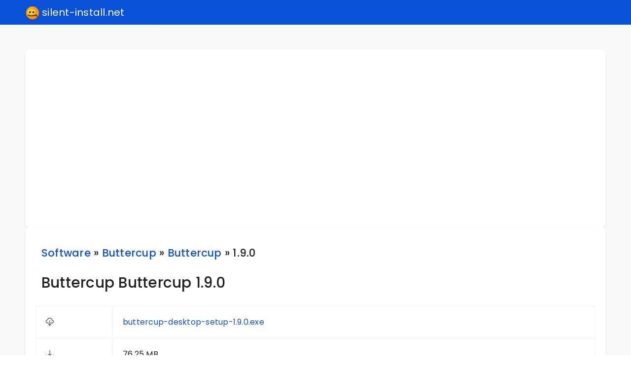

--- FILE ---
content_type: text/html; charset=UTF-8
request_url: https://silent-install.net/software/Buttercup/Buttercup/1.9.0
body_size: 2311
content:
<!DOCTYPE html>
    <html lang="en">
    
    <head>
        <!-- Meta -->
        <meta charset="utf-8">
        <meta http-equiv="X-UA-Compatible" content="IE=edge">
        <meta name="viewport" content="width=device-width, initial-scale=1, shrink-to-fit=no">
        <meta name="description" content="Deploy Info for Product &quot;Buttercup&quot; in Version &quot;1.9.0&quot; by Vendor &quot;Buttercup&quot;">
        <meta name="author" content="silent-install.net">
        <!-- OpenGraph -->
        <!-- Facebook Meta Tags -->
        <meta property="og:url" content="https://silent-install.net/software/Buttercup/Buttercup/1.9.0">
        <meta property="og:type" content="website">
        <meta property="og:title" content="Silent Install : Buttercup Buttercup 1.9.0">
        <meta property="og:description" content="Deploy Info for Product &quot;Buttercup&quot; in Version &quot;1.9.0&quot; by Vendor &quot;Buttercup&quot;">
        <meta property="og:image" content="https://silent-install.net/assets/images/logo.svg">
        <!-- Twitter Meta Tags -->
        <meta name="twitter:card" content="summary_large_image">
        <meta property="twitter:domain" content="silent-install.net">
        <meta property="twitter:url" content="https://silent-install.net/software/Buttercup/Buttercup/1.9.0">
        <meta name="twitter:title" content="Silent Install : Buttercup Buttercup 1.9.0">
        <meta name="twitter:description" content="Deploy Info for Product &quot;Buttercup&quot; in Version &quot;1.9.0&quot; by Vendor &quot;Buttercup&quot;">
        <meta name="twitter:image" content="https://silent-install.net/assets/images/logo.svg">
        <!-- Favicon -->
        <link rel="icon" href="/favicon.ico" sizes="any">
        <link rel="icon" href="/assets/images/logo.svg" type="image/svg+xml">
        <!-- Site Title -->
        <title>Silent Install : Buttercup Buttercup 1.9.0</title>
        <!-- Bootstrap 5 Core CSS -->
        <link href="/assets/css/bootstrap.min.css" rel="stylesheet">
        <!-- Custom Styles -->
        <link rel="stylesheet" href="/assets/css/style.css">
        <!-- Fonts -->
        <link rel="stylesheet" href="/assets/css/fontawesome-all.min.css" type="text/css">
        <script async src="https://pagead2.googlesyndication.com/pagead/js/adsbygoogle.js?client=ca-pub-1916556722672703" crossorigin="anonymous"></script>
        <script async src="https://www.googletagmanager.com/gtag/js?id=UA-103006761-1"></script>
        <script>
            window.dataLayer = window.dataLayer || [];
            function gtag(){dataLayer.push(arguments);}
            gtag('js', new Date());
            gtag('config', 'UA-103006761-1');
        </script>

    </head>
    
    <body>
    
        <div id="loader-wrapper">
            <div id="loader"></div>
            <div class="loader-section section-left"></div>
            <div class="loader-section section-right"></div>
        </div>
    
        <div id="#top"></div>
    
        <nav class="navbar navbar-expand-lg navbar-inverse bg-primary absolute top-0 left-auto right-auto w-100 h-50">
            <div class="container">
                <a class="navbar-brand" href="/"><img src="/assets/images/logo.svg" alt="Logo" title="silent-install.net" style="width:28px; height:28px;">&nbsp;silent-install.net</a>
            </div><!-- / container-fluid -->
        </nav><!-- / navbar -->
    
        <div class="main-container">
            <div class="container">
                <div class="col-12 page-content">
                    <div class="promo-box">
                        <div class="row">
                            <ins class="adsbygoogle"
                                style="display:block"
                                data-ad-client="ca-pub-1916556722672703"
                                data-ad-slot="2035455991"
                                data-ad-format="auto"
                                data-full-width-responsive="true"></ins>
                            <script>
                                (adsbygoogle = window.adsbygoogle || []).push({});
                            </script>
                        </div><!-- / row -->
                    </div><!-- / promo-box -->
                </div>
                
                <div class="col-12 page-content">
                    <div class="promo-box">
                        <div class="row">
                            <h6 class="fw-medium mb-30"><a href="/software">Software</a> &raquo; <a href="/software/Buttercup">Buttercup</a> &raquo; <a href="/software/Buttercup/Buttercup">Buttercup</a> &raquo; 1.9.0</h6>
                            
                        </div><!-- / row -->
                        
                    <div class="row">
                        <h4 class="fw-medium mb-30" id="1">Buttercup Buttercup 1.9.0</h4>
                        <table class="table">
                            <tbody>
                                <tr title="Download : buttercup-desktop-setup-1.9.0.exe">
                                    <th><i class="bi bi-cloud-download"></i></th>
                                    <td><a href="https://github.com/buttercup/buttercup-desktop/releases/download/v1.9.0/buttercup-desktop-setup-1.9.0.exe">buttercup-desktop-setup-1.9.0.exe</a></td>
                                </tr>
                                <tr title="Filesize">
                                    <th><i class="bi bi-download"></i></th>
                                    <td>76.25 MB</td>
                                </tr>
                                <tr title="MD5 Hash">
                                    <th><i class="bi bi-shield-check"></i></th>
                                    <td>9db5c39a2049d1c2783d4016e8076c9d</td>
                                </tr>
                                <tr title="Installer Technology">
                                    <th><i class="bi bi-briefcase"></i></th>
                                    <td><a href="\installer\nullsoft_scriptable_install_system_nsis" title="Nullsoft Scriptable Install System (NSIS)">Nullsoft Scriptable Install System (NSIS)</a></td>
                                </tr>
                            </tbody>
                        </table>
                        <h5 class="fw-medium" id="silent-install">Silent Install</h5>
                        <pre>buttercup-desktop-setup-1.9.0.exe /S</pre>
                        <p>
                        To silently install <strong>Buttercup Buttercup 1.9.0</strong> follow theese simple steps.
                        <ol>
                            <li>Download the file <a href="https://github.com/buttercup/buttercup-desktop/releases/download/v1.9.0/buttercup-desktop-setup-1.9.0.exe">buttercup-desktop-setup-1.9.0.exe</a></li>
                            <li>Check the MD5 Checksum and the Signature of the installer package</li>
                            <li>open a cammandline in admin mode by pressing <kbd title="Windows Key">Win</kbd> and enter <kbd title="cmd">cmd</kbd></li>
                            <li>right click the terminal application and choose "Run as Admin ..."</li>
                            <li>Change the directory where the downloaded file is stored by using the <kbd title="chnage directory">cd</kbd> command</li>
                            <li>now enter the command <kbd title="Silent Install Command">buttercup-desktop-setup-1.9.0.exe /S</kbd> in the terminal to silently install Buttercup</li>
                        </ol>
                        </p>
                        <h5 class="fw-medium" id="silent-uninstall">Silent Uninstall</h5>
                        <pre>%ProgramW6432%\Buttercup\Uninstall Buttercup.exe /allusers /S</pre>
                        <p>
                        To silently uninstall <strong>Buttercup Buttercup 1.9.0</strong> follow theese simple steps.
                        <ol>
                            <li>open a cammandline in admin mode by pressing <kbd title="Windows Key">Win</kbd> and enter <kbd title="cmd">cmd</kbd></li>
                            <li>right click the terminal application and choose "Run as Admin ..."</li>
                            <li>now enter the command <kbd title="Silent Uninstall Command">%ProgramW6432%\Buttercup\Uninstall Buttercup.exe /allusers /S</kbd> in the terminal to silently uninstall Buttercup</li>
                        </ol>
                        </p>
                    </div><!-- / row -->
                    
                    </div><!-- / promo-box -->
                </div><!-- / column -->
            </div><!-- / container -->
        </div><!-- / main-container -->
    
        <footer class="bg-primary dark relative">
            <div class="container">
                <div class="row v-center mobile-center">
                    <div class="col-lg-4 tablet-lg-text-center tablet-lg-top-30">
                    </div><!-- / footer-left-area -->
                    <div class="col-lg-4 footer-center-area text-center tablet-lg-top">
                        <a href="#top" class="btn btn-lg btn-icon btn-white btn-circle btn-back-top"><i class="bi bi-chevron-up"></i></a>
                        <p>© 2026 <a href="/" title="Silent Install : Buttercup Buttercup 1.9.0">silent-install.net</a></p>
                    </div><!-- / footer-center-area -->
                    <div class="col-lg-4 tablet-lg-text-center text-right">
                        <p>
                            <!--<a href="/contact" class="text-link mr-30">Contact</a>-->
                            <a href="/legal" class="text-link">Impressum</a>
                        </p>
                    </div><!-- / footer-right-area -->
                </div><!-- / row -->
            </div><!-- / container -->
        </footer>
    
        <!-- Core JavaScript -->
        <script src="/assets/js/bootstrap.bundle.min.js"></script>
        <script src="/assets/js/theme.js"></script>
    
    </body>
    </html>

--- FILE ---
content_type: text/html; charset=utf-8
request_url: https://www.google.com/recaptcha/api2/aframe
body_size: 267
content:
<!DOCTYPE HTML><html><head><meta http-equiv="content-type" content="text/html; charset=UTF-8"></head><body><script nonce="JEW3dqMkWxae1XOmvtL7TQ">/** Anti-fraud and anti-abuse applications only. See google.com/recaptcha */ try{var clients={'sodar':'https://pagead2.googlesyndication.com/pagead/sodar?'};window.addEventListener("message",function(a){try{if(a.source===window.parent){var b=JSON.parse(a.data);var c=clients[b['id']];if(c){var d=document.createElement('img');d.src=c+b['params']+'&rc='+(localStorage.getItem("rc::a")?sessionStorage.getItem("rc::b"):"");window.document.body.appendChild(d);sessionStorage.setItem("rc::e",parseInt(sessionStorage.getItem("rc::e")||0)+1);localStorage.setItem("rc::h",'1769513128618');}}}catch(b){}});window.parent.postMessage("_grecaptcha_ready", "*");}catch(b){}</script></body></html>